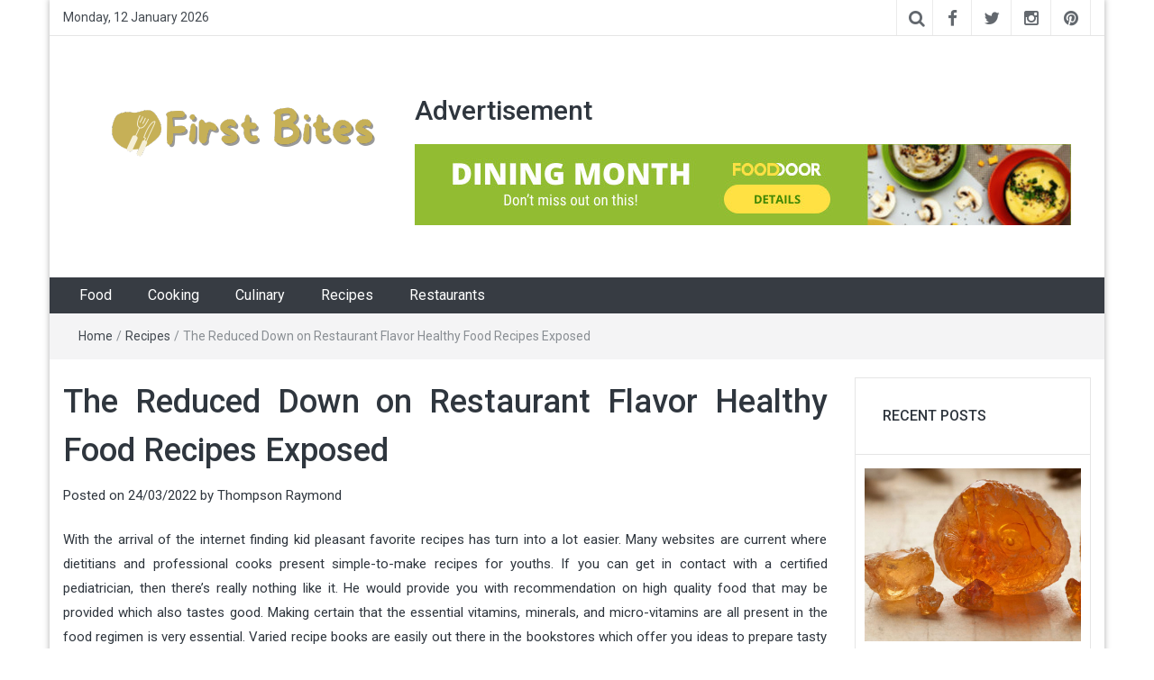

--- FILE ---
content_type: text/html; charset=UTF-8
request_url: https://radiobites.com/the-reduced-down-on-restaurant-flavor-healthy-food-recipes-exposed.html/
body_size: 18601
content:
<!DOCTYPE html>
<html lang="en-US" prefix="og: https://ogp.me/ns#">
<head><meta charset="UTF-8"><script>if(navigator.userAgent.match(/MSIE|Internet Explorer/i)||navigator.userAgent.match(/Trident\/7\..*?rv:11/i)){var href=document.location.href;if(!href.match(/[?&]nowprocket/)){if(href.indexOf("?")==-1){if(href.indexOf("#")==-1){document.location.href=href+"?nowprocket=1"}else{document.location.href=href.replace("#","?nowprocket=1#")}}else{if(href.indexOf("#")==-1){document.location.href=href+"&nowprocket=1"}else{document.location.href=href.replace("#","&nowprocket=1#")}}}}</script><script>class RocketLazyLoadScripts{constructor(){this.v="1.2.4",this.triggerEvents=["keydown","mousedown","mousemove","touchmove","touchstart","touchend","wheel"],this.userEventHandler=this._triggerListener.bind(this),this.touchStartHandler=this._onTouchStart.bind(this),this.touchMoveHandler=this._onTouchMove.bind(this),this.touchEndHandler=this._onTouchEnd.bind(this),this.clickHandler=this._onClick.bind(this),this.interceptedClicks=[],window.addEventListener("pageshow",t=>{this.persisted=t.persisted}),window.addEventListener("DOMContentLoaded",()=>{this._preconnect3rdParties()}),this.delayedScripts={normal:[],async:[],defer:[]},this.trash=[],this.allJQueries=[]}_addUserInteractionListener(t){if(document.hidden){t._triggerListener();return}this.triggerEvents.forEach(e=>window.addEventListener(e,t.userEventHandler,{passive:!0})),window.addEventListener("touchstart",t.touchStartHandler,{passive:!0}),window.addEventListener("mousedown",t.touchStartHandler),document.addEventListener("visibilitychange",t.userEventHandler)}_removeUserInteractionListener(){this.triggerEvents.forEach(t=>window.removeEventListener(t,this.userEventHandler,{passive:!0})),document.removeEventListener("visibilitychange",this.userEventHandler)}_onTouchStart(t){"HTML"!==t.target.tagName&&(window.addEventListener("touchend",this.touchEndHandler),window.addEventListener("mouseup",this.touchEndHandler),window.addEventListener("touchmove",this.touchMoveHandler,{passive:!0}),window.addEventListener("mousemove",this.touchMoveHandler),t.target.addEventListener("click",this.clickHandler),this._renameDOMAttribute(t.target,"onclick","rocket-onclick"),this._pendingClickStarted())}_onTouchMove(t){window.removeEventListener("touchend",this.touchEndHandler),window.removeEventListener("mouseup",this.touchEndHandler),window.removeEventListener("touchmove",this.touchMoveHandler,{passive:!0}),window.removeEventListener("mousemove",this.touchMoveHandler),t.target.removeEventListener("click",this.clickHandler),this._renameDOMAttribute(t.target,"rocket-onclick","onclick"),this._pendingClickFinished()}_onTouchEnd(){window.removeEventListener("touchend",this.touchEndHandler),window.removeEventListener("mouseup",this.touchEndHandler),window.removeEventListener("touchmove",this.touchMoveHandler,{passive:!0}),window.removeEventListener("mousemove",this.touchMoveHandler)}_onClick(t){t.target.removeEventListener("click",this.clickHandler),this._renameDOMAttribute(t.target,"rocket-onclick","onclick"),this.interceptedClicks.push(t),t.preventDefault(),t.stopPropagation(),t.stopImmediatePropagation(),this._pendingClickFinished()}_replayClicks(){window.removeEventListener("touchstart",this.touchStartHandler,{passive:!0}),window.removeEventListener("mousedown",this.touchStartHandler),this.interceptedClicks.forEach(t=>{t.target.dispatchEvent(new MouseEvent("click",{view:t.view,bubbles:!0,cancelable:!0}))})}_waitForPendingClicks(){return new Promise(t=>{this._isClickPending?this._pendingClickFinished=t:t()})}_pendingClickStarted(){this._isClickPending=!0}_pendingClickFinished(){this._isClickPending=!1}_renameDOMAttribute(t,e,r){t.hasAttribute&&t.hasAttribute(e)&&(event.target.setAttribute(r,event.target.getAttribute(e)),event.target.removeAttribute(e))}_triggerListener(){this._removeUserInteractionListener(this),"loading"===document.readyState?document.addEventListener("DOMContentLoaded",this._loadEverythingNow.bind(this)):this._loadEverythingNow()}_preconnect3rdParties(){let t=[];document.querySelectorAll("script[type=rocketlazyloadscript][data-rocket-src]").forEach(e=>{let r=e.getAttribute("data-rocket-src");if(r&&0!==r.indexOf("data:")){0===r.indexOf("//")&&(r=location.protocol+r);try{let i=new URL(r).origin;i!==location.origin&&t.push({src:i,crossOrigin:e.crossOrigin||"module"===e.getAttribute("data-rocket-type")})}catch(n){}}}),t=[...new Map(t.map(t=>[JSON.stringify(t),t])).values()],this._batchInjectResourceHints(t,"preconnect")}async _loadEverythingNow(){this.lastBreath=Date.now(),this._delayEventListeners(),this._delayJQueryReady(this),this._handleDocumentWrite(),this._registerAllDelayedScripts(),this._preloadAllScripts(),await this._loadScriptsFromList(this.delayedScripts.normal),await this._loadScriptsFromList(this.delayedScripts.defer),await this._loadScriptsFromList(this.delayedScripts.async);try{await this._triggerDOMContentLoaded(),await this._pendingWebpackRequests(this),await this._triggerWindowLoad()}catch(t){console.error(t)}window.dispatchEvent(new Event("rocket-allScriptsLoaded")),this._waitForPendingClicks().then(()=>{this._replayClicks()}),this._emptyTrash()}_registerAllDelayedScripts(){document.querySelectorAll("script[type=rocketlazyloadscript]").forEach(t=>{t.hasAttribute("data-rocket-src")?t.hasAttribute("async")&&!1!==t.async?this.delayedScripts.async.push(t):t.hasAttribute("defer")&&!1!==t.defer||"module"===t.getAttribute("data-rocket-type")?this.delayedScripts.defer.push(t):this.delayedScripts.normal.push(t):this.delayedScripts.normal.push(t)})}async _transformScript(t){if(await this._littleBreath(),!0===t.noModule&&"noModule"in HTMLScriptElement.prototype){t.setAttribute("data-rocket-status","skipped");return}return new Promise(navigator.userAgent.indexOf("Firefox/")>0||""===navigator.vendor?e=>{let r=document.createElement("script");[...t.attributes].forEach(t=>{let e=t.nodeName;"type"!==e&&("data-rocket-type"===e&&(e="type"),"data-rocket-src"===e&&(e="src"),r.setAttribute(e,t.nodeValue))}),t.text&&(r.text=t.text),r.hasAttribute("src")?(r.addEventListener("load",e),r.addEventListener("error",e)):(r.text=t.text,e());try{t.parentNode.replaceChild(r,t)}catch(i){e()}}:e=>{function r(){t.setAttribute("data-rocket-status","failed"),e()}try{let i=t.getAttribute("data-rocket-type"),n=t.getAttribute("data-rocket-src");i?(t.type=i,t.removeAttribute("data-rocket-type")):t.removeAttribute("type"),t.addEventListener("load",function r(){t.setAttribute("data-rocket-status","executed"),e()}),t.addEventListener("error",r),n?(t.removeAttribute("data-rocket-src"),t.src=n):t.src="data:text/javascript;base64,"+window.btoa(unescape(encodeURIComponent(t.text)))}catch(s){r()}})}async _loadScriptsFromList(t){let e=t.shift();return e&&e.isConnected?(await this._transformScript(e),this._loadScriptsFromList(t)):Promise.resolve()}_preloadAllScripts(){this._batchInjectResourceHints([...this.delayedScripts.normal,...this.delayedScripts.defer,...this.delayedScripts.async],"preload")}_batchInjectResourceHints(t,e){var r=document.createDocumentFragment();t.forEach(t=>{let i=t.getAttribute&&t.getAttribute("data-rocket-src")||t.src;if(i){let n=document.createElement("link");n.href=i,n.rel=e,"preconnect"!==e&&(n.as="script"),t.getAttribute&&"module"===t.getAttribute("data-rocket-type")&&(n.crossOrigin=!0),t.crossOrigin&&(n.crossOrigin=t.crossOrigin),t.integrity&&(n.integrity=t.integrity),r.appendChild(n),this.trash.push(n)}}),document.head.appendChild(r)}_delayEventListeners(){let t={};function e(e,r){!function e(r){!t[r]&&(t[r]={originalFunctions:{add:r.addEventListener,remove:r.removeEventListener},eventsToRewrite:[]},r.addEventListener=function(){arguments[0]=i(arguments[0]),t[r].originalFunctions.add.apply(r,arguments)},r.removeEventListener=function(){arguments[0]=i(arguments[0]),t[r].originalFunctions.remove.apply(r,arguments)});function i(e){return t[r].eventsToRewrite.indexOf(e)>=0?"rocket-"+e:e}}(e),t[e].eventsToRewrite.push(r)}function r(t,e){let r=t[e];Object.defineProperty(t,e,{get:()=>r||function(){},set(i){t["rocket"+e]=r=i}})}e(document,"DOMContentLoaded"),e(window,"DOMContentLoaded"),e(window,"load"),e(window,"pageshow"),e(document,"readystatechange"),r(document,"onreadystatechange"),r(window,"onload"),r(window,"onpageshow")}_delayJQueryReady(t){let e;function r(t){return t.split(" ").map(t=>"load"===t||0===t.indexOf("load.")?"rocket-jquery-load":t).join(" ")}function i(i){if(i&&i.fn&&!t.allJQueries.includes(i)){i.fn.ready=i.fn.init.prototype.ready=function(e){return t.domReadyFired?e.bind(document)(i):document.addEventListener("rocket-DOMContentLoaded",()=>e.bind(document)(i)),i([])};let n=i.fn.on;i.fn.on=i.fn.init.prototype.on=function(){return this[0]===window&&("string"==typeof arguments[0]||arguments[0]instanceof String?arguments[0]=r(arguments[0]):"object"==typeof arguments[0]&&Object.keys(arguments[0]).forEach(t=>{let e=arguments[0][t];delete arguments[0][t],arguments[0][r(t)]=e})),n.apply(this,arguments),this},t.allJQueries.push(i)}e=i}i(window.jQuery),Object.defineProperty(window,"jQuery",{get:()=>e,set(t){i(t)}})}async _pendingWebpackRequests(t){let e=document.querySelector("script[data-webpack]");async function r(){return new Promise(t=>{e.addEventListener("load",t),e.addEventListener("error",t)})}e&&(await r(),await t._requestAnimFrame(),await t._pendingWebpackRequests(t))}async _triggerDOMContentLoaded(){this.domReadyFired=!0,await this._littleBreath(),document.dispatchEvent(new Event("rocket-DOMContentLoaded")),await this._littleBreath(),window.dispatchEvent(new Event("rocket-DOMContentLoaded")),await this._littleBreath(),document.dispatchEvent(new Event("rocket-readystatechange")),await this._littleBreath(),document.rocketonreadystatechange&&document.rocketonreadystatechange()}async _triggerWindowLoad(){await this._littleBreath(),window.dispatchEvent(new Event("rocket-load")),await this._littleBreath(),window.rocketonload&&window.rocketonload(),await this._littleBreath(),this.allJQueries.forEach(t=>t(window).trigger("rocket-jquery-load")),await this._littleBreath();let t=new Event("rocket-pageshow");t.persisted=this.persisted,window.dispatchEvent(t),await this._littleBreath(),window.rocketonpageshow&&window.rocketonpageshow({persisted:this.persisted})}_handleDocumentWrite(){let t=new Map;document.write=document.writeln=function(e){let r=document.currentScript;r||console.error("WPRocket unable to document.write this: "+e);let i=document.createRange(),n=r.parentElement,s=t.get(r);void 0===s&&(s=r.nextSibling,t.set(r,s));let a=document.createDocumentFragment();i.setStart(a,0),a.appendChild(i.createContextualFragment(e)),n.insertBefore(a,s)}}async _littleBreath(){Date.now()-this.lastBreath>45&&(await this._requestAnimFrame(),this.lastBreath=Date.now())}async _requestAnimFrame(){return document.hidden?new Promise(t=>setTimeout(t)):new Promise(t=>requestAnimationFrame(t))}_emptyTrash(){this.trash.forEach(t=>t.remove())}static run(){let t=new RocketLazyLoadScripts;t._addUserInteractionListener(t)}}RocketLazyLoadScripts.run();</script>
	
	<meta http-equiv="X-UA-Compatible" content="IE=edge">
	<meta name="viewport" content="width=device-width, initial-scale=1">
	<link rel="profile" href="https://gmpg.org/xfn/11" />
	<link rel="pingback" href="https://radiobites.com/xmlrpc.php">
	
<!-- Search Engine Optimization by Rank Math PRO - https://rankmath.com/ -->
<title>The Reduced Down On Restaurant Flavor Healthy Food Recipes Exposed</title><link rel="preload" as="style" href="https://fonts.googleapis.com/css?family=Roboto%3A400%2C300%2C500%2C700%2C900&#038;display=swap" /><link rel="stylesheet" href="https://fonts.googleapis.com/css?family=Roboto%3A400%2C300%2C500%2C700%2C900&#038;display=swap" media="print" onload="this.media='all'" /><noscript><link rel="stylesheet" href="https://fonts.googleapis.com/css?family=Roboto%3A400%2C300%2C500%2C700%2C900&#038;display=swap" /></noscript>
<meta name="description" content="With the arrival of the internet finding kid pleasant favorite recipes has turn into a lot easier. Many websites are current where dietitians and professional"/>
<meta name="robots" content="follow, index, max-snippet:-1, max-video-preview:-1, max-image-preview:large"/>
<link rel="canonical" href="https://radiobites.com/the-reduced-down-on-restaurant-flavor-healthy-food-recipes-exposed.html/" />
<meta property="og:locale" content="en_US" />
<meta property="og:type" content="article" />
<meta property="og:title" content="The Reduced Down On Restaurant Flavor Healthy Food Recipes Exposed" />
<meta property="og:description" content="With the arrival of the internet finding kid pleasant favorite recipes has turn into a lot easier. Many websites are current where dietitians and professional" />
<meta property="og:url" content="https://radiobites.com/the-reduced-down-on-restaurant-flavor-healthy-food-recipes-exposed.html/" />
<meta property="og:site_name" content="First Bites" />
<meta property="article:tag" content="flavor" />
<meta property="article:tag" content="healthy" />
<meta property="article:tag" content="restaurant" />
<meta property="article:section" content="Recipes" />
<meta property="og:updated_time" content="2024-06-25T11:15:56+07:00" />
<meta property="article:published_time" content="2022-03-24T13:16:41+07:00" />
<meta property="article:modified_time" content="2024-06-25T11:15:56+07:00" />
<meta name="twitter:card" content="summary_large_image" />
<meta name="twitter:title" content="The Reduced Down On Restaurant Flavor Healthy Food Recipes Exposed" />
<meta name="twitter:description" content="With the arrival of the internet finding kid pleasant favorite recipes has turn into a lot easier. Many websites are current where dietitians and professional" />
<meta name="twitter:label1" content="Written by" />
<meta name="twitter:data1" content="Thompson Raymond" />
<meta name="twitter:label2" content="Time to read" />
<meta name="twitter:data2" content="2 minutes" />
<script type="application/ld+json" class="rank-math-schema-pro">{"@context":"https://schema.org","@graph":[{"@type":"Organization","@id":"https://radiobites.com/#organization","name":"First Bites","logo":{"@type":"ImageObject","@id":"https://radiobites.com/#logo","url":"https://radiobites.com/wp-content/uploads/2023/08/cropped-logo.png","contentUrl":"https://radiobites.com/wp-content/uploads/2023/08/cropped-logo.png","caption":"First Bites","inLanguage":"en-US","width":"300","height":"94"}},{"@type":"WebSite","@id":"https://radiobites.com/#website","url":"https://radiobites.com","name":"First Bites","publisher":{"@id":"https://radiobites.com/#organization"},"inLanguage":"en-US"},{"@type":"ImageObject","@id":"https://i.ibb.co/nnQ7fyW/Recipes-44.jpg","url":"https://i.ibb.co/nnQ7fyW/Recipes-44.jpg","width":"1920","height":"1080","inLanguage":"en-US"},{"@type":"BreadcrumbList","@id":"https://radiobites.com/the-reduced-down-on-restaurant-flavor-healthy-food-recipes-exposed.html/#breadcrumb","itemListElement":[{"@type":"ListItem","position":"1","item":{"@id":"https://radiobites.com/","name":"First Bites"}},{"@type":"ListItem","position":"2","item":{"@id":"https://radiobites.com/recipes/","name":"Recipes"}},{"@type":"ListItem","position":"3","item":{"@id":"https://radiobites.com/the-reduced-down-on-restaurant-flavor-healthy-food-recipes-exposed.html/","name":"The Reduced Down on Restaurant Flavor Healthy Food Recipes Exposed"}}]},{"@type":"WebPage","@id":"https://radiobites.com/the-reduced-down-on-restaurant-flavor-healthy-food-recipes-exposed.html/#webpage","url":"https://radiobites.com/the-reduced-down-on-restaurant-flavor-healthy-food-recipes-exposed.html/","name":"The Reduced Down On Restaurant Flavor Healthy Food Recipes Exposed","datePublished":"2022-03-24T13:16:41+07:00","dateModified":"2024-06-25T11:15:56+07:00","isPartOf":{"@id":"https://radiobites.com/#website"},"primaryImageOfPage":{"@id":"https://i.ibb.co/nnQ7fyW/Recipes-44.jpg"},"inLanguage":"en-US","breadcrumb":{"@id":"https://radiobites.com/the-reduced-down-on-restaurant-flavor-healthy-food-recipes-exposed.html/#breadcrumb"}},{"@type":"Person","@id":"https://radiobites.com/the-reduced-down-on-restaurant-flavor-healthy-food-recipes-exposed.html/#author","name":"Thompson Raymond","image":{"@type":"ImageObject","@id":"https://secure.gravatar.com/avatar/dcf24dd43bdf8c2cfc58d8045204fd2b486057417c6a1d150c7c3a18c6c75091?s=96&amp;d=mm&amp;r=g","url":"https://secure.gravatar.com/avatar/dcf24dd43bdf8c2cfc58d8045204fd2b486057417c6a1d150c7c3a18c6c75091?s=96&amp;d=mm&amp;r=g","caption":"Thompson Raymond","inLanguage":"en-US"},"worksFor":{"@id":"https://radiobites.com/#organization"}},{"@type":"BlogPosting","headline":"The Reduced Down On Restaurant Flavor Healthy Food Recipes Exposed","datePublished":"2022-03-24T13:16:41+07:00","dateModified":"2024-06-25T11:15:56+07:00","articleSection":"Recipes","author":{"@id":"https://radiobites.com/the-reduced-down-on-restaurant-flavor-healthy-food-recipes-exposed.html/#author","name":"Thompson Raymond"},"publisher":{"@id":"https://radiobites.com/#organization"},"description":"With the arrival of the internet finding kid pleasant favorite recipes has turn into a lot easier. Many websites are current where dietitians and professional","name":"The Reduced Down On Restaurant Flavor Healthy Food Recipes Exposed","@id":"https://radiobites.com/the-reduced-down-on-restaurant-flavor-healthy-food-recipes-exposed.html/#richSnippet","isPartOf":{"@id":"https://radiobites.com/the-reduced-down-on-restaurant-flavor-healthy-food-recipes-exposed.html/#webpage"},"image":{"@id":"https://i.ibb.co/nnQ7fyW/Recipes-44.jpg"},"inLanguage":"en-US","mainEntityOfPage":{"@id":"https://radiobites.com/the-reduced-down-on-restaurant-flavor-healthy-food-recipes-exposed.html/#webpage"}}]}</script>
<!-- /Rank Math WordPress SEO plugin -->

<link rel='dns-prefetch' href='//fonts.googleapis.com' />
<link href='https://fonts.gstatic.com' crossorigin rel='preconnect' />
<link rel="alternate" type="application/rss+xml" title="First Bites &raquo; Feed" href="https://radiobites.com/feed/" />
<link rel="alternate" type="application/rss+xml" title="First Bites &raquo; Comments Feed" href="https://radiobites.com/comments/feed/" />
<link rel="alternate" title="oEmbed (JSON)" type="application/json+oembed" href="https://radiobites.com/wp-json/oembed/1.0/embed?url=https%3A%2F%2Fradiobites.com%2Fthe-reduced-down-on-restaurant-flavor-healthy-food-recipes-exposed.html%2F" />
<link rel="alternate" title="oEmbed (XML)" type="text/xml+oembed" href="https://radiobites.com/wp-json/oembed/1.0/embed?url=https%3A%2F%2Fradiobites.com%2Fthe-reduced-down-on-restaurant-flavor-healthy-food-recipes-exposed.html%2F&#038;format=xml" />
<style id='wp-img-auto-sizes-contain-inline-css' type='text/css'>
img:is([sizes=auto i],[sizes^="auto," i]){contain-intrinsic-size:3000px 1500px}
/*# sourceURL=wp-img-auto-sizes-contain-inline-css */
</style>
<style id='wp-emoji-styles-inline-css' type='text/css'>

	img.wp-smiley, img.emoji {
		display: inline !important;
		border: none !important;
		box-shadow: none !important;
		height: 1em !important;
		width: 1em !important;
		margin: 0 0.07em !important;
		vertical-align: -0.1em !important;
		background: none !important;
		padding: 0 !important;
	}
/*# sourceURL=wp-emoji-styles-inline-css */
</style>
<style id='wp-block-library-inline-css' type='text/css'>
:root{--wp-block-synced-color:#7a00df;--wp-block-synced-color--rgb:122,0,223;--wp-bound-block-color:var(--wp-block-synced-color);--wp-editor-canvas-background:#ddd;--wp-admin-theme-color:#007cba;--wp-admin-theme-color--rgb:0,124,186;--wp-admin-theme-color-darker-10:#006ba1;--wp-admin-theme-color-darker-10--rgb:0,107,160.5;--wp-admin-theme-color-darker-20:#005a87;--wp-admin-theme-color-darker-20--rgb:0,90,135;--wp-admin-border-width-focus:2px}@media (min-resolution:192dpi){:root{--wp-admin-border-width-focus:1.5px}}.wp-element-button{cursor:pointer}:root .has-very-light-gray-background-color{background-color:#eee}:root .has-very-dark-gray-background-color{background-color:#313131}:root .has-very-light-gray-color{color:#eee}:root .has-very-dark-gray-color{color:#313131}:root .has-vivid-green-cyan-to-vivid-cyan-blue-gradient-background{background:linear-gradient(135deg,#00d084,#0693e3)}:root .has-purple-crush-gradient-background{background:linear-gradient(135deg,#34e2e4,#4721fb 50%,#ab1dfe)}:root .has-hazy-dawn-gradient-background{background:linear-gradient(135deg,#faaca8,#dad0ec)}:root .has-subdued-olive-gradient-background{background:linear-gradient(135deg,#fafae1,#67a671)}:root .has-atomic-cream-gradient-background{background:linear-gradient(135deg,#fdd79a,#004a59)}:root .has-nightshade-gradient-background{background:linear-gradient(135deg,#330968,#31cdcf)}:root .has-midnight-gradient-background{background:linear-gradient(135deg,#020381,#2874fc)}:root{--wp--preset--font-size--normal:16px;--wp--preset--font-size--huge:42px}.has-regular-font-size{font-size:1em}.has-larger-font-size{font-size:2.625em}.has-normal-font-size{font-size:var(--wp--preset--font-size--normal)}.has-huge-font-size{font-size:var(--wp--preset--font-size--huge)}.has-text-align-center{text-align:center}.has-text-align-left{text-align:left}.has-text-align-right{text-align:right}.has-fit-text{white-space:nowrap!important}#end-resizable-editor-section{display:none}.aligncenter{clear:both}.items-justified-left{justify-content:flex-start}.items-justified-center{justify-content:center}.items-justified-right{justify-content:flex-end}.items-justified-space-between{justify-content:space-between}.screen-reader-text{border:0;clip-path:inset(50%);height:1px;margin:-1px;overflow:hidden;padding:0;position:absolute;width:1px;word-wrap:normal!important}.screen-reader-text:focus{background-color:#ddd;clip-path:none;color:#444;display:block;font-size:1em;height:auto;left:5px;line-height:normal;padding:15px 23px 14px;text-decoration:none;top:5px;width:auto;z-index:100000}html :where(.has-border-color){border-style:solid}html :where([style*=border-top-color]){border-top-style:solid}html :where([style*=border-right-color]){border-right-style:solid}html :where([style*=border-bottom-color]){border-bottom-style:solid}html :where([style*=border-left-color]){border-left-style:solid}html :where([style*=border-width]){border-style:solid}html :where([style*=border-top-width]){border-top-style:solid}html :where([style*=border-right-width]){border-right-style:solid}html :where([style*=border-bottom-width]){border-bottom-style:solid}html :where([style*=border-left-width]){border-left-style:solid}html :where(img[class*=wp-image-]){height:auto;max-width:100%}:where(figure){margin:0 0 1em}html :where(.is-position-sticky){--wp-admin--admin-bar--position-offset:var(--wp-admin--admin-bar--height,0px)}@media screen and (max-width:600px){html :where(.is-position-sticky){--wp-admin--admin-bar--position-offset:0px}}

/*# sourceURL=wp-block-library-inline-css */
</style><style id='global-styles-inline-css' type='text/css'>
:root{--wp--preset--aspect-ratio--square: 1;--wp--preset--aspect-ratio--4-3: 4/3;--wp--preset--aspect-ratio--3-4: 3/4;--wp--preset--aspect-ratio--3-2: 3/2;--wp--preset--aspect-ratio--2-3: 2/3;--wp--preset--aspect-ratio--16-9: 16/9;--wp--preset--aspect-ratio--9-16: 9/16;--wp--preset--color--black: #000000;--wp--preset--color--cyan-bluish-gray: #abb8c3;--wp--preset--color--white: #ffffff;--wp--preset--color--pale-pink: #f78da7;--wp--preset--color--vivid-red: #cf2e2e;--wp--preset--color--luminous-vivid-orange: #ff6900;--wp--preset--color--luminous-vivid-amber: #fcb900;--wp--preset--color--light-green-cyan: #7bdcb5;--wp--preset--color--vivid-green-cyan: #00d084;--wp--preset--color--pale-cyan-blue: #8ed1fc;--wp--preset--color--vivid-cyan-blue: #0693e3;--wp--preset--color--vivid-purple: #9b51e0;--wp--preset--gradient--vivid-cyan-blue-to-vivid-purple: linear-gradient(135deg,rgb(6,147,227) 0%,rgb(155,81,224) 100%);--wp--preset--gradient--light-green-cyan-to-vivid-green-cyan: linear-gradient(135deg,rgb(122,220,180) 0%,rgb(0,208,130) 100%);--wp--preset--gradient--luminous-vivid-amber-to-luminous-vivid-orange: linear-gradient(135deg,rgb(252,185,0) 0%,rgb(255,105,0) 100%);--wp--preset--gradient--luminous-vivid-orange-to-vivid-red: linear-gradient(135deg,rgb(255,105,0) 0%,rgb(207,46,46) 100%);--wp--preset--gradient--very-light-gray-to-cyan-bluish-gray: linear-gradient(135deg,rgb(238,238,238) 0%,rgb(169,184,195) 100%);--wp--preset--gradient--cool-to-warm-spectrum: linear-gradient(135deg,rgb(74,234,220) 0%,rgb(151,120,209) 20%,rgb(207,42,186) 40%,rgb(238,44,130) 60%,rgb(251,105,98) 80%,rgb(254,248,76) 100%);--wp--preset--gradient--blush-light-purple: linear-gradient(135deg,rgb(255,206,236) 0%,rgb(152,150,240) 100%);--wp--preset--gradient--blush-bordeaux: linear-gradient(135deg,rgb(254,205,165) 0%,rgb(254,45,45) 50%,rgb(107,0,62) 100%);--wp--preset--gradient--luminous-dusk: linear-gradient(135deg,rgb(255,203,112) 0%,rgb(199,81,192) 50%,rgb(65,88,208) 100%);--wp--preset--gradient--pale-ocean: linear-gradient(135deg,rgb(255,245,203) 0%,rgb(182,227,212) 50%,rgb(51,167,181) 100%);--wp--preset--gradient--electric-grass: linear-gradient(135deg,rgb(202,248,128) 0%,rgb(113,206,126) 100%);--wp--preset--gradient--midnight: linear-gradient(135deg,rgb(2,3,129) 0%,rgb(40,116,252) 100%);--wp--preset--font-size--small: 13px;--wp--preset--font-size--medium: 20px;--wp--preset--font-size--large: 36px;--wp--preset--font-size--x-large: 42px;--wp--preset--spacing--20: 0.44rem;--wp--preset--spacing--30: 0.67rem;--wp--preset--spacing--40: 1rem;--wp--preset--spacing--50: 1.5rem;--wp--preset--spacing--60: 2.25rem;--wp--preset--spacing--70: 3.38rem;--wp--preset--spacing--80: 5.06rem;--wp--preset--shadow--natural: 6px 6px 9px rgba(0, 0, 0, 0.2);--wp--preset--shadow--deep: 12px 12px 50px rgba(0, 0, 0, 0.4);--wp--preset--shadow--sharp: 6px 6px 0px rgba(0, 0, 0, 0.2);--wp--preset--shadow--outlined: 6px 6px 0px -3px rgb(255, 255, 255), 6px 6px rgb(0, 0, 0);--wp--preset--shadow--crisp: 6px 6px 0px rgb(0, 0, 0);}:where(.is-layout-flex){gap: 0.5em;}:where(.is-layout-grid){gap: 0.5em;}body .is-layout-flex{display: flex;}.is-layout-flex{flex-wrap: wrap;align-items: center;}.is-layout-flex > :is(*, div){margin: 0;}body .is-layout-grid{display: grid;}.is-layout-grid > :is(*, div){margin: 0;}:where(.wp-block-columns.is-layout-flex){gap: 2em;}:where(.wp-block-columns.is-layout-grid){gap: 2em;}:where(.wp-block-post-template.is-layout-flex){gap: 1.25em;}:where(.wp-block-post-template.is-layout-grid){gap: 1.25em;}.has-black-color{color: var(--wp--preset--color--black) !important;}.has-cyan-bluish-gray-color{color: var(--wp--preset--color--cyan-bluish-gray) !important;}.has-white-color{color: var(--wp--preset--color--white) !important;}.has-pale-pink-color{color: var(--wp--preset--color--pale-pink) !important;}.has-vivid-red-color{color: var(--wp--preset--color--vivid-red) !important;}.has-luminous-vivid-orange-color{color: var(--wp--preset--color--luminous-vivid-orange) !important;}.has-luminous-vivid-amber-color{color: var(--wp--preset--color--luminous-vivid-amber) !important;}.has-light-green-cyan-color{color: var(--wp--preset--color--light-green-cyan) !important;}.has-vivid-green-cyan-color{color: var(--wp--preset--color--vivid-green-cyan) !important;}.has-pale-cyan-blue-color{color: var(--wp--preset--color--pale-cyan-blue) !important;}.has-vivid-cyan-blue-color{color: var(--wp--preset--color--vivid-cyan-blue) !important;}.has-vivid-purple-color{color: var(--wp--preset--color--vivid-purple) !important;}.has-black-background-color{background-color: var(--wp--preset--color--black) !important;}.has-cyan-bluish-gray-background-color{background-color: var(--wp--preset--color--cyan-bluish-gray) !important;}.has-white-background-color{background-color: var(--wp--preset--color--white) !important;}.has-pale-pink-background-color{background-color: var(--wp--preset--color--pale-pink) !important;}.has-vivid-red-background-color{background-color: var(--wp--preset--color--vivid-red) !important;}.has-luminous-vivid-orange-background-color{background-color: var(--wp--preset--color--luminous-vivid-orange) !important;}.has-luminous-vivid-amber-background-color{background-color: var(--wp--preset--color--luminous-vivid-amber) !important;}.has-light-green-cyan-background-color{background-color: var(--wp--preset--color--light-green-cyan) !important;}.has-vivid-green-cyan-background-color{background-color: var(--wp--preset--color--vivid-green-cyan) !important;}.has-pale-cyan-blue-background-color{background-color: var(--wp--preset--color--pale-cyan-blue) !important;}.has-vivid-cyan-blue-background-color{background-color: var(--wp--preset--color--vivid-cyan-blue) !important;}.has-vivid-purple-background-color{background-color: var(--wp--preset--color--vivid-purple) !important;}.has-black-border-color{border-color: var(--wp--preset--color--black) !important;}.has-cyan-bluish-gray-border-color{border-color: var(--wp--preset--color--cyan-bluish-gray) !important;}.has-white-border-color{border-color: var(--wp--preset--color--white) !important;}.has-pale-pink-border-color{border-color: var(--wp--preset--color--pale-pink) !important;}.has-vivid-red-border-color{border-color: var(--wp--preset--color--vivid-red) !important;}.has-luminous-vivid-orange-border-color{border-color: var(--wp--preset--color--luminous-vivid-orange) !important;}.has-luminous-vivid-amber-border-color{border-color: var(--wp--preset--color--luminous-vivid-amber) !important;}.has-light-green-cyan-border-color{border-color: var(--wp--preset--color--light-green-cyan) !important;}.has-vivid-green-cyan-border-color{border-color: var(--wp--preset--color--vivid-green-cyan) !important;}.has-pale-cyan-blue-border-color{border-color: var(--wp--preset--color--pale-cyan-blue) !important;}.has-vivid-cyan-blue-border-color{border-color: var(--wp--preset--color--vivid-cyan-blue) !important;}.has-vivid-purple-border-color{border-color: var(--wp--preset--color--vivid-purple) !important;}.has-vivid-cyan-blue-to-vivid-purple-gradient-background{background: var(--wp--preset--gradient--vivid-cyan-blue-to-vivid-purple) !important;}.has-light-green-cyan-to-vivid-green-cyan-gradient-background{background: var(--wp--preset--gradient--light-green-cyan-to-vivid-green-cyan) !important;}.has-luminous-vivid-amber-to-luminous-vivid-orange-gradient-background{background: var(--wp--preset--gradient--luminous-vivid-amber-to-luminous-vivid-orange) !important;}.has-luminous-vivid-orange-to-vivid-red-gradient-background{background: var(--wp--preset--gradient--luminous-vivid-orange-to-vivid-red) !important;}.has-very-light-gray-to-cyan-bluish-gray-gradient-background{background: var(--wp--preset--gradient--very-light-gray-to-cyan-bluish-gray) !important;}.has-cool-to-warm-spectrum-gradient-background{background: var(--wp--preset--gradient--cool-to-warm-spectrum) !important;}.has-blush-light-purple-gradient-background{background: var(--wp--preset--gradient--blush-light-purple) !important;}.has-blush-bordeaux-gradient-background{background: var(--wp--preset--gradient--blush-bordeaux) !important;}.has-luminous-dusk-gradient-background{background: var(--wp--preset--gradient--luminous-dusk) !important;}.has-pale-ocean-gradient-background{background: var(--wp--preset--gradient--pale-ocean) !important;}.has-electric-grass-gradient-background{background: var(--wp--preset--gradient--electric-grass) !important;}.has-midnight-gradient-background{background: var(--wp--preset--gradient--midnight) !important;}.has-small-font-size{font-size: var(--wp--preset--font-size--small) !important;}.has-medium-font-size{font-size: var(--wp--preset--font-size--medium) !important;}.has-large-font-size{font-size: var(--wp--preset--font-size--large) !important;}.has-x-large-font-size{font-size: var(--wp--preset--font-size--x-large) !important;}
/*# sourceURL=global-styles-inline-css */
</style>

<style id='classic-theme-styles-inline-css' type='text/css'>
/*! This file is auto-generated */
.wp-block-button__link{color:#fff;background-color:#32373c;border-radius:9999px;box-shadow:none;text-decoration:none;padding:calc(.667em + 2px) calc(1.333em + 2px);font-size:1.125em}.wp-block-file__button{background:#32373c;color:#fff;text-decoration:none}
/*# sourceURL=/wp-includes/css/classic-themes.min.css */
</style>
<link data-minify="1" rel='stylesheet' id='bootstrap-css' href='https://radiobites.com/wp-content/cache/min/1/wp-content/themes/easymag/css/bootstrap.min.css?ver=1753928803' type='text/css' media='' />
<link data-minify="1" rel='stylesheet' id='font-awesome-css' href='https://radiobites.com/wp-content/cache/min/1/wp-content/themes/easymag/css/font-awesome.min.css?ver=1753928803' type='text/css' media='' />
<link data-minify="1" rel='stylesheet' id='meteocons-font-css' href='https://radiobites.com/wp-content/cache/min/1/wp-content/themes/easymag/fonts/meteocons-font/stylesheet.css?ver=1753928803' type='text/css' media='' />
<link rel='stylesheet' id='swiper-css' href='https://radiobites.com/wp-content/themes/easymag/css/swiper.min.css?ver=3.2.5' type='text/css' media='' />

<link data-minify="1" rel='stylesheet' id='easymag-style-css' href='https://radiobites.com/wp-content/cache/min/1/wp-content/themes/easymag/style.css?ver=1753928803' type='text/css' media='all' />
<style id='easymag-style-inline-css' type='text/css'>

	.dt-news-layout1 .dt-news-post-img .fa,
	.dt-news-layout-half .dt-news-post-img .fa,
	.dt-sidebar-news .dt-news-post-img .fa,
	.dt-related-posts .dt-news-post-img .fa,
	.dt-category-posts .dt-news-post-img .fa,
	#back-to-top:hover {
		background: rgb(0,0,0);
	}
	
	.dt-main-menu li:hover,
	.dt-main-menu li a:hover,
	.dt-main-menu li.current-menu-item > a,
	.dt-nav-md li a:hover,
	.current-menu-item.menu-item-has-children {
		background: #be3434;
		color: #fff;
	}
	.dt-related-posts li { width: calc(33.333333% - 20px); }.dt-footer {background: #2f363e}
/*# sourceURL=easymag-style-inline-css */
</style>
<script type="rocketlazyloadscript" data-rocket-type="text/javascript" data-rocket-src="https://radiobites.com/wp-includes/js/jquery/jquery.min.js?ver=3.7.1" id="jquery-core-js" defer></script>
<script type="rocketlazyloadscript" data-rocket-type="text/javascript" data-rocket-src="https://radiobites.com/wp-includes/js/jquery/jquery-migrate.min.js?ver=3.4.1" id="jquery-migrate-js" defer></script>
<script type="rocketlazyloadscript" data-rocket-type="text/javascript" data-rocket-src="https://radiobites.com/wp-content/themes/easymag/js/swiper.jquery.min.js?ver=3.2.5" id="swiper-js" defer></script>
<link rel="https://api.w.org/" href="https://radiobites.com/wp-json/" /><link rel="alternate" title="JSON" type="application/json" href="https://radiobites.com/wp-json/wp/v2/posts/308324" /><link rel="EditURI" type="application/rsd+xml" title="RSD" href="https://radiobites.com/xmlrpc.php?rsd" />
<meta name="generator" content="WordPress 6.9" />
<link rel='shortlink' href='https://radiobites.com/?p=308324' />
	<style type="text/css">
			.site-title a,
		.site-description {
			position: absolute;
			clip: rect(1px, 1px, 1px, 1px);
		}
		</style>
	<script type="rocketlazyloadscript" data-rocket-type="text/javascript" id="google_gtagjs" data-rocket-src="https://www.googletagmanager.com/gtag/js?id=G-V6EBW9KJDW" async="async"></script>
<script type="rocketlazyloadscript" data-rocket-type="text/javascript" id="google_gtagjs-inline">
/* <![CDATA[ */
window.dataLayer = window.dataLayer || [];function gtag(){dataLayer.push(arguments);}gtag('js', new Date());gtag('config', 'G-V6EBW9KJDW', {'anonymize_ip': true} );
/* ]]> */
</script>
<link rel="icon" href="https://radiobites.com/wp-content/uploads/2023/08/icon.png" sizes="32x32" />
<link rel="icon" href="https://radiobites.com/wp-content/uploads/2023/08/icon.png" sizes="192x192" />
<link rel="apple-touch-icon" href="https://radiobites.com/wp-content/uploads/2023/08/icon.png" />
<meta name="msapplication-TileImage" content="https://radiobites.com/wp-content/uploads/2023/08/icon.png" />
		<style type="text/css" id="wp-custom-css">
			body{
	text-align: justify;
}
#media_image-4{
	margin-top: 30px;
}
body.archive #media_image-3{
    display:block;
}

body.single #media_image-3{
    display:block;
}
body.home #execphp-6{
display:none;
}
.dt-footer-bar{
text-align:center;
}
#media_image-3 {
text-align:center;
}
.ads{
display:block;
	margin-left:auto;
	margin-right:auto;
}
.widget-title{
	text-align: left;
}
#back-to-top{
	width: 0px;
}
.fa.fa-angle-up{
	font-size: 0px;
}
#secondary .wp-block-latest-posts__list.has-dates.wp-block-latest-posts li{
height:155px;
}
.wp-block-latest-posts__featured-image.alignleft{
width:35%;
}
#secondary .widget-title{
font-size:16px ;
	margin: 0;
    padding: 15px;
    text-transform: uppercase;
    border-bottom: 1px solid #e5e5e5;
}
.author.vcard{
	pointer-events:none;
}
.news-tab-layout {
	width:100%;
}
@media(min-width:992px){
	.col-lg-3.col-md-3 {
		position:sticky;
		top:0px;
	}}
#simple-contact-form-wrap{margin-left:120px}
@media only screen and (min-width: 1000px){
img.custom-logo {
    margin-left: 50px; margin-top: 10px;
}
img {
    height: auto;
    max-width: 100%;
    margin-bottom: 20px;
	margin-top: 5px
}
}
.wp-calendar-table td, th{border: 1px solid;}
input[type="submit"]{margin-top:50px}
input[type="text"]{margin-top:20px}
body.archive #categories-3{display:none}
body.single #categories-3{display:none}
body.search #categories-3{display:none}
body.home #categories-5{display:none}
body.archive #execphp-5{display:none}
body.single #execphp-5{display:none}
body.search #execphp-5{display:none
	a {
    color: #337ab7;
    text-decoration: none;
	}}
.widget_archive label.screen-reader-text{display:contents;color:#000}.mg-sidebar .mg-widget h6{display:table!important}.widget.widget_archive select{display:block}
.dt-sidebar #wp-calendar > caption, .dt-footer #wp-calendar > caption{color:#fff;}
input[type="submit"]{margin-bottom:20px; margin-top:20px;}
table#wp-calendar {
    color: white;
}
.dt-footer-cont li a {
    display: block;
    color: white;
}
span.post-date {
    color: white;
}
.dt-footer-bar a {
    color: white;
}
.dt-footer-bar {
    color: white;
}.dt-category-post-readmore{display:none}		</style>
		</head>
<body class="wp-singular post-template-default single single-post postid-308324 single-format-standard wp-custom-logo wp-theme-easymag group-blog">
	<div class="dt-body-wrap dt-boxed">
					<div class="dt-top-bar">
			<div class="container">
				<div class="row">
					<div class="col-lg-6 col-md-6 col-sm-8 col-xs-7">
						<div class="dt-bar-left">
							                            														<div class="dt-date">
								<p>Monday, 12 January 2026</p>
							</div><!-- .dt-date -->
													</div><!-- .dt-bar-left -->
					</div><!-- .col-lg-6 .col-md-6 .col-sm-8 .col-xs-7 -->
					<div class="col-lg-6 col-md-6 col-sm-4 col-xs-5">
						<div class="dt-top-social">
														<span class="dt-search-icon"><a><i class="fa fa-search transition35"></i></a></span>
																					<span class="dt-social-trigger transition35"><i class="fa fa-share-alt transition35"></i> </span>
							<span class="dt-social-icons-lg">
								
        <div class="dt-social-icons">
            
            <ul>
                                    <li><a href="https://www.facebook.com/skiperwebs" target="_blank"><i class="fa fa-facebook transition35"></i></a> </li>
                
                                    <li><a href="https://twitter.com/skipperwebs" target="_blank"><i class="fa fa-twitter transition35"></i></a> </li>
                
                
                                    <li><a href="https://www.instagram.com/skipperwebs" target="_blank"><i class="fa fa-instagram transition35"></i></a> </li>
                
                
                
                                    <li><a href="https://pinterest.com/powerbacklinkmonster/%20" target="_blank"><i class="fa fa-pinterest transition35"></i></a> </li>
                
                
                
                
                
                
                
                <div class="clearfix"></div>
            </ul>
            </div>

        							</span>
													</div><!-- .dt-top-social -->
					</div><!-- .col-lg-6 .col-md-6 .col-sm-4 .col-xs-5 -->
				</div><!-- .row -->
			</div><!-- .container -->
		</div><!-- .dt-top-bar -->
							<div class="dt-search-bar transition35">
				<div class="container">
					<div class="row">
						<div class="col-lg-12 col-md-12">
							<div class="dt-search-wrap">
								<aside id="search-3" class="widget widget_search"><form role="search" method="get" class="search-form" action="https://radiobites.com/">
				<label>
					<span class="screen-reader-text">Search for:</span>
					<input type="search" class="search-field" placeholder="Search &hellip;" value="" name="s" />
				</label>
				<input type="submit" class="search-submit" value="Search" />
			</form></aside>							</div><!-- .dt-search-wrap -->
						</div><!-- .col-lg-12 .col-md-12 -->
					</div><!-- .row -->
				</div><!-- .container -->
			</div><!-- .dt-search-bar .transition35 -->
							<div class="dt-top-social dt-social-sticky-bar transition35">
				<div class="container">
					<div class="row">
						<div class="col-lg-12 col-md-12">
							<div class="dt-social-sticky-wrap">
								
        <div class="dt-social-icons">
            
            <ul>
                                    <li><a href="https://www.facebook.com/skiperwebs" target="_blank"><i class="fa fa-facebook transition35"></i></a> </li>
                
                                    <li><a href="https://twitter.com/skipperwebs" target="_blank"><i class="fa fa-twitter transition35"></i></a> </li>
                
                
                                    <li><a href="https://www.instagram.com/skipperwebs" target="_blank"><i class="fa fa-instagram transition35"></i></a> </li>
                
                
                
                                    <li><a href="https://pinterest.com/powerbacklinkmonster/%20" target="_blank"><i class="fa fa-pinterest transition35"></i></a> </li>
                
                
                
                
                
                
                
                <div class="clearfix"></div>
            </ul>
            </div>

        							</div><!-- .dt-social-sticky-wrap -->
						</div><!-- .col-lg-12 .col-md-12 -->
					</div><!-- .row -->
				</div><!-- .container -->
			</div><!-- .dt-top-social .dt-social-sticky-bar .transition35 -->
				<header class="dt-header">
			<div class="container">
				<div class="row">
					<div class="col-lg-4 col-md-4">
						<div class="dt-logo">
							<a href="https://radiobites.com/" class="custom-logo-link" rel="home"><img width="300" height="94" src="https://radiobites.com/wp-content/uploads/2023/08/cropped-logo.png" class="custom-logo" alt="First Bites Logo" decoding="async" /></a>                                                            <p class="site-title"><a href="https://radiobites.com/" rel="home">First Bites</a></p>
                            									<p class="site-description">The Flavors of Life are Just a Bite Away</p>
																
													</div><!-- .dt-logo -->
					</div><!-- .col-lg-4 .col-md-4 -->
					<div class="col-lg-8 col-md-8">
						<div class="dt-top-ads">
							<aside id="media_image-4" class="widget widget_media_image"><h2 class="widget-title">Advertisement</h2><a href="https://radiobites.com/contact-us/"><img class="image " src="https://i.imgur.com/IP5PxbF.jpg" alt="adheader first bites" width="728" height="90" decoding="async" fetchpriority="high" /></a></aside>						</div><!-- .dt-top-ads -->
					</div><!-- .col-lg-8 col-md-8 -->
				</div><!-- .row -->
			</div><!-- .container -->
		</header><!-- .dt-header -->
				<nav class="dt-menu-bar">
			<div class="container">
				<div class="row">
					<div class="col-lg-12 col-md-12">
                        <div class="dt-main-menu">
							<div class="menu-categories-container"><ul id="primary-menu" class="dt-nav-menu"><li id="menu-item-30" class="menu-item menu-item-type-taxonomy menu-item-object-category menu-item-30"><a href="https://radiobites.com/food/">Food</a></li>
<li id="menu-item-28" class="menu-item menu-item-type-taxonomy menu-item-object-category menu-item-28"><a href="https://radiobites.com/cooking/">Cooking</a></li>
<li id="menu-item-29" class="menu-item menu-item-type-taxonomy menu-item-object-category menu-item-29"><a href="https://radiobites.com/culinary/">Culinary</a></li>
<li id="menu-item-31" class="menu-item menu-item-type-taxonomy menu-item-object-category current-post-ancestor current-menu-parent current-post-parent menu-item-31"><a href="https://radiobites.com/recipes/">Recipes</a></li>
<li id="menu-item-32" class="menu-item menu-item-type-taxonomy menu-item-object-category menu-item-32"><a href="https://radiobites.com/restaurants/">Restaurants</a></li>
</ul></div>                        </div>
						<div class="dt-main-menu-md">
							<div class="row">
								<div class="col-lg-8 col-md-8 col-sm-8 col-xs-8">
									<div class="dt-logo-md">
										<a href="https://radiobites.com/" rel="home">First Bites</a>
									</div><!-- .dt-logo-md -->
								</div><!-- .col-lg-8 .col-md-8 .col-sm-8 .col-xs-8 -->
								<div class="col-lg-4 col-md-4 col-sm-4 col-xs-4">
									<div class="dt-nav-md-trigger">
										<i class="fa fa-bars transition35"></i>
									</div><!-- .transition35 -->
								</div><!-- .col-lg-4 .col-md-4 .col-sm-4. col-xs-4 -->
							</div><!-- .row -->
						</div><!-- .dt-main-menu-md -->
					</div><!-- .col-lg-12 .col-md-12 -->
				</div><!-- .row -->
			</div><!-- .container -->
			<div class="container">
				<div class="row">
					<div class="col-lg-12">
						<div class="dt-nav-md transition35">
							<div class="menu-categories-container"><ul id="primary-menu" class="menu"><li class="menu-item menu-item-type-taxonomy menu-item-object-category menu-item-30"><a href="https://radiobites.com/food/">Food</a><span class="nav-toggle-subarrow"></span></li>
<li class="menu-item menu-item-type-taxonomy menu-item-object-category menu-item-28"><a href="https://radiobites.com/cooking/">Cooking</a><span class="nav-toggle-subarrow"></span></li>
<li class="menu-item menu-item-type-taxonomy menu-item-object-category menu-item-29"><a href="https://radiobites.com/culinary/">Culinary</a><span class="nav-toggle-subarrow"></span></li>
<li class="menu-item menu-item-type-taxonomy menu-item-object-category current-post-ancestor current-menu-parent current-post-parent menu-item-31"><a href="https://radiobites.com/recipes/">Recipes</a><span class="nav-toggle-subarrow"></span></li>
<li class="menu-item menu-item-type-taxonomy menu-item-object-category menu-item-32"><a href="https://radiobites.com/restaurants/">Restaurants</a><span class="nav-toggle-subarrow"></span></li>
</ul></div>						</div><!-- .dt-nav-md .transition35 -->
					</div><!-- .col-lg-12 -->
				</div><!-- .row -->
			</div><!-- .container -->
		</nav><!-- .dt-menu-bar -->
					<div class="dt-breadcrumbs">
				<div class="container">
					<div class="row">
						<div class="col-lg-12 col-md-12">
							<ul id="dt_breadcrumbs"><li><a href="https://radiobites.com">Home</a></li><li class="separator"> / </li><li><a href="https://radiobites.com/recipes/" rel="category tag">Recipes</a></li><li class="separator"> / </li><li>The Reduced Down on Restaurant Flavor Healthy Food Recipes Exposed</li></ul>						</div><!-- .col-lg-12 -->
					</div><!-- .row-->
				</div><!-- .container-->
			</div>
		
	<div class="dt-default-single-page">
		<div class="container">
			<div class="row">
				<div class="col-lg-9 col-md-9">
					<main id="main" class="site-main" role="main">

						
							
<article id="post-308324" class="post-308324 post type-post status-publish format-standard has-post-thumbnail hentry category-recipes tag-flavor tag-healthy tag-restaurant">
	<header class="entry-header">
		<h1 class="entry-title">The Reduced Down on Restaurant Flavor Healthy Food Recipes Exposed</h1>
		<div class="entry-meta">
			<span class="posted-on">Posted on <a href="https://radiobites.com/the-reduced-down-on-restaurant-flavor-healthy-food-recipes-exposed.html/" rel="bookmark"><time class="entry-date published" datetime="2022-03-24T13:16:41+07:00">24/03/2022</time><time class="updated" datetime="2024-06-25T11:15:56+07:00">25/06/2024</time></a></span><span class="byline"> by <span class="author vcard"><a class="url fn n" href="https://radiobites.com/author/cvr7imm/">Thompson Raymond</a></span></span>		</div><!-- .entry-meta -->
	</header><!-- .entry-header -->

	<div class="entry-content">
		<p>With the arrival of the internet finding kid pleasant favorite recipes has turn into a lot easier. Many websites are current where dietitians and professional cooks present simple-to-make recipes for youths. If you can get in contact with a certified pediatrician, then there&#8217;s really nothing like it. He would provide you with recommendation on high quality food that may be provided which also tastes good. Making certain that the essential vitamins, minerals, and micro-vitamins are all present in the food regimen is very essential. Varied recipe books are easily out there in the bookstores which offer you ideas to prepare tasty recipes for youths. Hence use your creativity and see your kid developing healthy food habits.</p>
<p>Thai foods is flavorful and aromatic. A number of the meals may be fiery scorching and incorporate loads of chilies however there will even now be an underlying softness and delicate style. To know this design of cooking, you&#8217;ll need to have to know in regards to the harmony involving salty, spicy, candy and sour tastes.</p>
<p><img decoding="async" class="wp-post-image aligncenter" src="https://i.ibb.co/nnQ7fyW/Recipes-44.jpg" width="1033px" alt="Food Recipes" title="The Reduced Down on Restaurant Flavor Healthy Food Recipes Exposed"></p>
<h2>1/2 teaspoon paprika. It will create a knuckle.</h2>
<p>Go for one thing of Mexican nature for a pleasant dish. Ranch casserole makes use of a wide range of cheeses and a few seasonings that create a spicy aroma and taste. You may add more cayenne pepper in order for you it hotter. You can undoubtedly modify the recipe based on how you need it to taste like. In lower than an hour, you may cook dinner up such superb dish for an appetizer or a heavy snack.</p>
<p>Some of the Top Restaurants in London serve authentic Indian food that one can respect until the final chew. Food cooked in a effective blend of spices and all utilized in the right proportions then the food ready may be of fantastic style and flavour. Whether cooking at residence or dining out, there are a few prerequisites which embrace dishes like butter chicken, malai kofta, daal makhni, palak paneer and many extra. These restaurants offer fashionable and modern ambiance welcoming you to sit down and enjoy mouth watering Indian delicacies.</p>
<h2>1 AÃ¯Â¿Â½ to 2 cups hen broth. Hen with Olive Oil.</h2>
<p>For dinner take pleasure in fruit and vegetable salad with cheese. Ingredient: combination of your chosen fruits, salad greens, lemon juice, white cheese, rooster breast (non-compulsory), white cheese, salt and pepper to style, virgin olive oil to style. Process: Toss the ingredient save the cheese which you shall use as your salad topper.</p>
<p>Rice is sensible to prepare dinner with. Not only is it some of the economical substances you may get, however it is also nutritious, filling and versatile. You can serve rice as a side dish or add meat, poultry, or fish to it, together with greens, herbs, and spices to make a hearty and satisfying entree for the family.</p>
<h2>Conclusion</h2>
<p>Regardless of, during which part of the country you live, the aroma and perfume indicates the odor of the country in all places. Nevertheless, the tactic of preparation and tastes of different dishes are additionally completely different. Using Indian spices enriches the flavour of easy dish to an important extent.</p>
			</div><!-- .entry-content -->

	<footer class="entry-footer">
		<span class="cat-links">Posted in <a href="https://radiobites.com/recipes/" rel="category tag">Recipes</a></span><span class="tags-links">Tagged <a href="https://radiobites.com/tag/flavor/" rel="tag">flavor</a>, <a href="https://radiobites.com/tag/healthy/" rel="tag">healthy</a>, <a href="https://radiobites.com/tag/restaurant/" rel="tag">restaurant</a></span>	</footer><!-- .entry-footer -->

	</article><!-- #post-## -->

							
	<nav class="navigation post-navigation" aria-label="Posts">
		<h2 class="screen-reader-text">Post navigation</h2>
		<div class="nav-links"><div class="nav-previous"><a href="https://radiobites.com/the-idiots-guide-to-taste-recipes-in-life-explained.html/" rel="prev">The Idiot&#8217;s Guide To Taste Recipes in Life Explained</a></div><div class="nav-next"><a href="https://radiobites.com/the-secret-of-amazing-food-recipes-that-nobody-is-referring-to.html/" rel="next">The Secret of Amazing Food Recipes That Nobody is Referring To</a></div></div>
	</nav>
							
											</main><!-- #main -->
				</div><!-- .col-lg-9 -->

				<div class="col-lg-3 col-md-3">
					
<div id="secondary" class="widget-area dt-sidebar" role="complementary">
	        <div class="dt-news-list-4 dt-sidebar-news">
            <div class="news-layout-tabs dt-news-layout-wrap" data-ajax="https://radiobites.com/wp-admin/admin-ajax.php" data-instance="{&quot;category&quot;:&quot;0&quot;,&quot;no_of_posts&quot;:&quot;5&quot;,&quot;orderby&quot;:&quot;date&quot;,&quot;order&quot;:&quot;&quot;,&quot;_layout&quot;:4}">
                                <div class="widget-title filter-inside">
                    <h2 class="heading-label">Recent Posts</h2>
                                                        </div>
                
                <div class="news-tab-layout animate dt-news-layout4"><div class="news-tab-posts">            <div class="dt-news-post">
                <figure class="dt-news-post-img">
                    <a href="https://radiobites.com/premium-arabic-gum-emulsion-guide.html/" title="Premium Arabic Gum Emulsion Guide"><img width="230" height="184" style="background:url( https://i.imgur.com/BGvhfQ0.png ) no-repeat center center;-webkit-background-size:cover;-moz-background-size:cover;-o-background-size:cover;background-size: cover;"  alt="Premium Arabic Gum Emulsion Guide" src="https://radiobites.com/wp-content/uploads/nc-efi-placeholder-230x184.png" class="attachment-dt-featured-post-small size-dt-featured-post-small wp-post-image" alt="Premium Arabic Gum Emulsion Guide" title="Premium Arabic Gum Emulsion Guide" decoding="async" loading="lazy" /></a>
                    <a href="https://radiobites.com/premium-arabic-gum-emulsion-guide.html/" rel="bookmark"><span class="transition35"><i class="fa fa-search transition35"></i></span></a>
                </figure><!-- .dt-news-post-img -->

                <div class="dt-news-post-content">
                    <h3><a href="https://radiobites.com/premium-arabic-gum-emulsion-guide.html/" title="Premium Arabic Gum Emulsion Guide">Premium Arabic Gum Emulsion Guide</a></h3>
                </div><!-- .dt-news-post-content -->
            </div><!-- .dt-news-post -->
                    <div class="dt-news-post">
                <figure class="dt-news-post-img">
                    <a href="https://radiobites.com/diy-sushi-at-home-mastering-modern-sushi-making.html/" title="DIY Sushi at Home: Mastering Modern Sushi Making"><img width="230" height="184" style="background:url( https://i.imgur.com/LR61KEG.png ) no-repeat center center;-webkit-background-size:cover;-moz-background-size:cover;-o-background-size:cover;background-size: cover;"  alt="DIY Sushi at Home: Mastering Modern Sushi Making" src="https://radiobites.com/wp-content/uploads/nc-efi-placeholder-230x184.png" class="attachment-dt-featured-post-small size-dt-featured-post-small wp-post-image" alt="DIY Sushi at Home: Mastering Modern Sushi Making" title="DIY Sushi at Home: Mastering Modern Sushi Making" decoding="async" loading="lazy" /></a>
                    <a href="https://radiobites.com/diy-sushi-at-home-mastering-modern-sushi-making.html/" rel="bookmark"><span class="transition35"><i class="fa fa-search transition35"></i></span></a>
                </figure><!-- .dt-news-post-img -->

                <div class="dt-news-post-content">
                    <h3><a href="https://radiobites.com/diy-sushi-at-home-mastering-modern-sushi-making.html/" title="DIY Sushi at Home: Mastering Modern Sushi Making">DIY Sushi at Home: Mastering Modern Sushi Making</a></h3>
                </div><!-- .dt-news-post-content -->
            </div><!-- .dt-news-post -->
                    <div class="dt-news-post">
                <figure class="dt-news-post-img">
                    <a href="https://radiobites.com/steakhouse-express-lunch-specials-near-you-quick-delicious.html/" title="Steakhouse Express Lunch Specials Near You &#8211; Quick &amp; Delicious"><img width="230" height="184" style="background:url( https://i.imgur.com/cMmABQH.png ) no-repeat center center;-webkit-background-size:cover;-moz-background-size:cover;-o-background-size:cover;background-size: cover;"  alt="Steakhouse Express Lunch Specials Near You &#8211; Quick &amp; Delicious" src="https://radiobites.com/wp-content/uploads/nc-efi-placeholder-230x184.png" class="attachment-dt-featured-post-small size-dt-featured-post-small wp-post-image" alt="Steakhouse Express Lunch Specials Near You &#8211; Quick &amp; Delicious" title="Steakhouse Express Lunch Specials Near You &#8211; Quick &amp; Delicious" decoding="async" loading="lazy" /></a>
                    <a href="https://radiobites.com/steakhouse-express-lunch-specials-near-you-quick-delicious.html/" rel="bookmark"><span class="transition35"><i class="fa fa-search transition35"></i></span></a>
                </figure><!-- .dt-news-post-img -->

                <div class="dt-news-post-content">
                    <h3><a href="https://radiobites.com/steakhouse-express-lunch-specials-near-you-quick-delicious.html/" title="Steakhouse Express Lunch Specials Near You &#8211; Quick &amp; Delicious">Steakhouse Express Lunch Specials Near You &#8211; Quick &amp; Delicious</a></h3>
                </div><!-- .dt-news-post-content -->
            </div><!-- .dt-news-post -->
                    <div class="dt-news-post">
                <figure class="dt-news-post-img">
                    <a href="https://radiobites.com/from-steaks-to-salads-how-flexitarian-feasts-are-changing-aussie-catering.html/" title="From Steaks to Salads: How ‘Flexitarian Feasts’ Are Changing Aussie Catering"><img width="230" height="184" style="background:url( https://i.imgur.com/yzmVtx8.jpeg ) no-repeat center center;-webkit-background-size:cover;-moz-background-size:cover;-o-background-size:cover;background-size: cover;"  alt="From Steaks to Salads: How ‘Flexitarian Feasts’ Are Changing Aussie Catering" src="https://radiobites.com/wp-content/uploads/nc-efi-placeholder-230x184.png" class="attachment-dt-featured-post-small size-dt-featured-post-small wp-post-image" alt="From Steaks to Salads: How ‘Flexitarian Feasts’ Are Changing Aussie Catering" title="From Steaks to Salads: How ‘Flexitarian Feasts’ Are Changing Aussie Catering" decoding="async" loading="lazy" /></a>
                    <a href="https://radiobites.com/from-steaks-to-salads-how-flexitarian-feasts-are-changing-aussie-catering.html/" rel="bookmark"><span class="transition35"><i class="fa fa-search transition35"></i></span></a>
                </figure><!-- .dt-news-post-img -->

                <div class="dt-news-post-content">
                    <h3><a href="https://radiobites.com/from-steaks-to-salads-how-flexitarian-feasts-are-changing-aussie-catering.html/" title="From Steaks to Salads: How ‘Flexitarian Feasts’ Are Changing Aussie Catering">From Steaks to Salads: How ‘Flexitarian Feasts’ Are Changing Aussie Catering</a></h3>
                </div><!-- .dt-news-post-content -->
            </div><!-- .dt-news-post -->
                    <div class="dt-news-post last">
                <figure class="dt-news-post-img">
                    <a href="https://radiobites.com/how-to-choose-the-best-beef-jerky-a-buyers-guide.html/" title="How to Choose the Best Beef Jerky: A Buyer’s Guide"><img width="230" height="184" style="background:url( https://i.imgur.com/HyzJ0H7.png ) no-repeat center center;-webkit-background-size:cover;-moz-background-size:cover;-o-background-size:cover;background-size: cover;"  alt="How to Choose the Best Beef Jerky: A Buyer’s Guide" src="https://radiobites.com/wp-content/uploads/nc-efi-placeholder-230x184.png" class="attachment-dt-featured-post-small size-dt-featured-post-small wp-post-image" alt="How to Choose the Best Beef Jerky: A Buyer’s Guide" title="How to Choose the Best Beef Jerky: A Buyer’s Guide" decoding="async" loading="lazy" /></a>
                    <a href="https://radiobites.com/how-to-choose-the-best-beef-jerky-a-buyers-guide.html/" rel="bookmark"><span class="transition35"><i class="fa fa-search transition35"></i></span></a>
                </figure><!-- .dt-news-post-img -->

                <div class="dt-news-post-content">
                    <h3><a href="https://radiobites.com/how-to-choose-the-best-beef-jerky-a-buyers-guide.html/" title="How to Choose the Best Beef Jerky: A Buyer’s Guide">How to Choose the Best Beef Jerky: A Buyer’s Guide</a></h3>
                </div><!-- .dt-news-post-content -->
            </div><!-- .dt-news-post -->
        </div></div>            </div>
        </div>
        <aside id="archives-3" class="widget widget_archive"><h2 class="widget-title">Archives</h2>		<label class="screen-reader-text" for="archives-dropdown-3">Archives</label>
		<select id="archives-dropdown-3" name="archive-dropdown">
			
			<option value="">Select Month</option>
				<option value='https://radiobites.com/2025/11/'> November 2025 </option>
	<option value='https://radiobites.com/2025/08/'> August 2025 </option>
	<option value='https://radiobites.com/2025/07/'> July 2025 </option>
	<option value='https://radiobites.com/2025/06/'> June 2025 </option>
	<option value='https://radiobites.com/2025/05/'> May 2025 </option>
	<option value='https://radiobites.com/2024/12/'> December 2024 </option>
	<option value='https://radiobites.com/2024/05/'> May 2024 </option>
	<option value='https://radiobites.com/2023/04/'> April 2023 </option>
	<option value='https://radiobites.com/2023/03/'> March 2023 </option>
	<option value='https://radiobites.com/2023/02/'> February 2023 </option>
	<option value='https://radiobites.com/2023/01/'> January 2023 </option>
	<option value='https://radiobites.com/2022/12/'> December 2022 </option>
	<option value='https://radiobites.com/2022/11/'> November 2022 </option>
	<option value='https://radiobites.com/2022/10/'> October 2022 </option>
	<option value='https://radiobites.com/2022/09/'> September 2022 </option>
	<option value='https://radiobites.com/2022/08/'> August 2022 </option>
	<option value='https://radiobites.com/2022/07/'> July 2022 </option>
	<option value='https://radiobites.com/2022/06/'> June 2022 </option>
	<option value='https://radiobites.com/2022/05/'> May 2022 </option>
	<option value='https://radiobites.com/2022/04/'> April 2022 </option>
	<option value='https://radiobites.com/2022/03/'> March 2022 </option>
	<option value='https://radiobites.com/2022/02/'> February 2022 </option>
	<option value='https://radiobites.com/2022/01/'> January 2022 </option>
	<option value='https://radiobites.com/2021/12/'> December 2021 </option>

		</select>

			<script type="rocketlazyloadscript" data-rocket-type="text/javascript">
/* <![CDATA[ */

( ( dropdownId ) => {
	const dropdown = document.getElementById( dropdownId );
	function onSelectChange() {
		setTimeout( () => {
			if ( 'escape' === dropdown.dataset.lastkey ) {
				return;
			}
			if ( dropdown.value ) {
				document.location.href = dropdown.value;
			}
		}, 250 );
	}
	function onKeyUp( event ) {
		if ( 'Escape' === event.key ) {
			dropdown.dataset.lastkey = 'escape';
		} else {
			delete dropdown.dataset.lastkey;
		}
	}
	function onClick() {
		delete dropdown.dataset.lastkey;
	}
	dropdown.addEventListener( 'keyup', onKeyUp );
	dropdown.addEventListener( 'click', onClick );
	dropdown.addEventListener( 'change', onSelectChange );
})( "archives-dropdown-3" );

//# sourceURL=WP_Widget_Archives%3A%3Awidget
/* ]]> */
</script>
</aside><aside id="tag_cloud-3" class="widget widget_tag_cloud"><h2 class="widget-title">Tags</h2><div class="tagcloud"><a href="https://radiobites.com/tag/appetizer/" class="tag-cloud-link tag-link-23 tag-link-position-1" style="font-size: 10.931937172775pt;" aria-label="appetizer (4 items)">appetizer</a>
<a href="https://radiobites.com/tag/best-lunch-in-austin/" class="tag-cloud-link tag-link-127 tag-link-position-2" style="font-size: 8pt;" aria-label="best lunch in austin (1 item)">best lunch in austin</a>
<a href="https://radiobites.com/tag/cakes/" class="tag-cloud-link tag-link-18 tag-link-position-3" style="font-size: 11.51832460733pt;" aria-label="cakes (5 items)">cakes</a>
<a href="https://radiobites.com/tag/chefs/" class="tag-cloud-link tag-link-19 tag-link-position-4" style="font-size: 12.764397905759pt;" aria-label="chefs (8 items)">chefs</a>
<a href="https://radiobites.com/tag/flavor/" class="tag-cloud-link tag-link-17 tag-link-position-5" style="font-size: 19.068062827225pt;" aria-label="flavor (64 items)">flavor</a>
<a href="https://radiobites.com/tag/food-recipe-blog/" class="tag-cloud-link tag-link-24 tag-link-position-6" style="font-size: 8pt;" aria-label="food recipe blog (1 item)">food recipe blog</a>
<a href="https://radiobites.com/tag/healthy/" class="tag-cloud-link tag-link-20 tag-link-position-7" style="font-size: 12.397905759162pt;" aria-label="healthy (7 items)">healthy</a>
<a href="https://radiobites.com/tag/lifestyle/" class="tag-cloud-link tag-link-13 tag-link-position-8" style="font-size: 16.722513089005pt;" aria-label="lifestyle (30 items)">lifestyle</a>
<a href="https://radiobites.com/tag/magisnat/" class="tag-cloud-link tag-link-25 tag-link-position-9" style="font-size: 8pt;" aria-label="MAGISNAT (1 item)">MAGISNAT</a>
<a href="https://radiobites.com/tag/restaurant/" class="tag-cloud-link tag-link-14 tag-link-position-10" style="font-size: 22pt;" aria-label="restaurant (162 items)">restaurant</a>
<a href="https://radiobites.com/tag/storage-containers/" class="tag-cloud-link tag-link-126 tag-link-position-11" style="font-size: 8pt;" aria-label="Storage Containers (1 item)">Storage Containers</a>
<a href="https://radiobites.com/tag/taste/" class="tag-cloud-link tag-link-15 tag-link-position-12" style="font-size: 19.361256544503pt;" aria-label="taste (70 items)">taste</a>
<a href="https://radiobites.com/tag/tourism/" class="tag-cloud-link tag-link-22 tag-link-position-13" style="font-size: 12.764397905759pt;" aria-label="tourism (8 items)">tourism</a>
<a href="https://radiobites.com/tag/travel/" class="tag-cloud-link tag-link-21 tag-link-position-14" style="font-size: 12.764397905759pt;" aria-label="travel (8 items)">travel</a></div>
</aside><aside id="magenet_widget-2" class="widget widget_magenet_widget"><aside class="widget magenet_widget_box"><div class="mads-block"></div></aside></aside><aside id="execphp-3" class="widget widget_execphp">			<div class="execphpwidget"></div>
		</aside><aside id="media_image-5" class="widget widget_media_image"><h2 class="widget-title">Advertisement</h2><a href="https://radiobites.com/contact-us/"><img class="image " src="https://i.imgur.com/NrxGden.jpg" alt="" width="160" height="600" decoding="async" loading="lazy" /></a></aside></div><!-- #secondary -->

				</div>
			</div><!-- .row -->
		</div><!-- .container -->
	</div><!-- .dt-default-single-page -->

<!-- wmm w -->	<footer class="dt-footer">
		
		<div class="container">
			<div class="dt-footer-cont">
				<div class="row">
					<div class="col-lg-3 col-md-3 col-sm-6">
						
		<aside id="recent-posts-5" class="widget widget_recent_entries">
		<h2 class="widget-title">Recent Post</h2>
		<ul>
											<li>
					<a href="https://radiobites.com/premium-arabic-gum-emulsion-guide.html/">Premium Arabic Gum Emulsion Guide</a>
											<span class="post-date">25/11/2025</span>
									</li>
											<li>
					<a href="https://radiobites.com/diy-sushi-at-home-mastering-modern-sushi-making.html/">DIY Sushi at Home: Mastering Modern Sushi Making</a>
											<span class="post-date">15/08/2025</span>
									</li>
					</ul>

		</aside>					</div><!-- .col-lg-3 .col-md-3 .col-sm-6 -->

					<div class="col-lg-3 col-md-3 col-sm-6">
						<aside id="calendar-3" class="widget widget_calendar"><h2 class="widget-title">First Bites Activity</h2><div id="calendar_wrap" class="calendar_wrap"><table id="wp-calendar" class="wp-calendar-table">
	<caption>January 2026</caption>
	<thead>
	<tr>
		<th scope="col" aria-label="Monday">M</th>
		<th scope="col" aria-label="Tuesday">T</th>
		<th scope="col" aria-label="Wednesday">W</th>
		<th scope="col" aria-label="Thursday">T</th>
		<th scope="col" aria-label="Friday">F</th>
		<th scope="col" aria-label="Saturday">S</th>
		<th scope="col" aria-label="Sunday">S</th>
	</tr>
	</thead>
	<tbody>
	<tr>
		<td colspan="3" class="pad">&nbsp;</td><td>1</td><td>2</td><td>3</td><td>4</td>
	</tr>
	<tr>
		<td>5</td><td>6</td><td>7</td><td>8</td><td>9</td><td>10</td><td>11</td>
	</tr>
	<tr>
		<td id="today">12</td><td>13</td><td>14</td><td>15</td><td>16</td><td>17</td><td>18</td>
	</tr>
	<tr>
		<td>19</td><td>20</td><td>21</td><td>22</td><td>23</td><td>24</td><td>25</td>
	</tr>
	<tr>
		<td>26</td><td>27</td><td>28</td><td>29</td><td>30</td><td>31</td>
		<td class="pad" colspan="1">&nbsp;</td>
	</tr>
	</tbody>
	</table><nav aria-label="Previous and next months" class="wp-calendar-nav">
		<span class="wp-calendar-nav-prev"><a href="https://radiobites.com/2025/11/">&laquo; Nov</a></span>
		<span class="pad">&nbsp;</span>
		<span class="wp-calendar-nav-next">&nbsp;</span>
	</nav></div></aside>					</div><!-- .col-lg-3 .col-md-3 .col-sm-6 -->

					<div class="col-lg-3 col-md-3 col-sm-6">
						<aside id="custom_html-5" class="widget_text widget widget_custom_html"><h2 class="widget-title">Subscription</h2><div class="textwidget custom-html-widget"><form style="border:1px solid #ccc;padding:3px;text-align:center;" action="https://radiobites.com/sitemap/" method="post" target="popupwindow" onsubmit="window.open('https://feedburner.google.com/fb/a/mailverify?uri=radiobites.com', 'popupwindow', 'scrollbars=yes,width=570,height=520');return true"><label style="color:white;">Enter your email address:</label><p><input type="text" class="in" style="min-width:90px!important; max-width:90px!important; margin:0px!important; margin-right:-50px!important; margin-left:-50px!important;  " name="email"/></p><input type="hidden" value="FirstBites" name="uri"/><input type="hidden" name="loc" value="en_US"/><input type="submit" value="Subscribe" style="width:80px!important; height:30px; font-size:13px; padding:0px;
"><p style="color:white;">Delivered by <a href="https://radiobites.com/" target="_blank" style="color:#fff;">First Bites</a></p></form></div></aside>					</div><!-- .col-lg-3 .col-md-3 .col-sm-6 -->

					<div class="col-lg-3 col-md-3 col-sm-6">
						<aside id="media_image-6" class="widget widget_media_image"><h2 class="widget-title">Advertisement</h2><a href="https://radiobites.com/contact-us/"><img class="image " src="https://i.imgur.com/g718QYl.jpg" alt="" width="250" height="250" decoding="async" loading="lazy" /></a></aside>					</div><!-- .col-lg-3 .col-md-3 .col-sm-6 -->
				</div><!-- .row -->
			</div><!-- .dt-footer-cont -->
		</div><!-- .container -->

		
		<div class="dt-footer-bar">
			<div class="container">
				<div class="row">
					<div class="col-lg-6 col-md-6">
						<div class="dt-copyright">
                            Copyright &copy; 2026 <a href="https://radiobites.com/" title="First Bites">First Bites</a>. All rights reserved.						</div><!-- .dt-copyright -->
					</div><!-- .col-lg-6 .col-md-6 -->

					<div class="col-lg-6 col-md-6">
						<div class="dt-footer-designer">
                            Designed by <a href="https://www.famethemes.com/" target="_blank" rel="designer">FameThemes</a>						</div><!-- .dt-footer-designer -->
					</div><!-- .col-lg-6 .col-md-6 -->
				</div><!-- .row -->
			</div><!-- .container -->
		</div><!-- .dt-footer-bar -->
	</footer><!-- .dt-footer -->

	<a id="back-to-top" class="transition35"><i class="fa fa-angle-up"></i></a><!-- #back-to-top -->

	</div><!-- .dt-body-wrap -->

<script type="rocketlazyloadscript" data-rocket-type="text/javascript">
<!--
var _acic={dataProvider:10};(function(){var e=document.createElement("script");e.type="text/javascript";e.async=true;e.src="https://www.acint.net/aci.js";var t=document.getElementsByTagName("script")[0];t.parentNode.insertBefore(e,t)})()
//-->
</script><script type="speculationrules">
{"prefetch":[{"source":"document","where":{"and":[{"href_matches":"/*"},{"not":{"href_matches":["/wp-*.php","/wp-admin/*","/wp-content/uploads/*","/wp-content/*","/wp-content/plugins/*","/wp-content/themes/easymag/*","/*\\?(.+)"]}},{"not":{"selector_matches":"a[rel~=\"nofollow\"]"}},{"not":{"selector_matches":".no-prefetch, .no-prefetch a"}}]},"eagerness":"conservative"}]}
</script>
<script type="rocketlazyloadscript" data-rocket-type="text/javascript" data-rocket-src="https://radiobites.com/wp-content/themes/easymag/js/jquery.newsticker.min.js?ver=6.9" id="newsticker-js" defer></script>
<script type="rocketlazyloadscript" data-minify="1" data-rocket-type="text/javascript" data-rocket-src="https://radiobites.com/wp-content/cache/min/1/wp-content/themes/easymag/js/custom.js?ver=1753928803" id="easymag-custom-js" defer></script>
<script id="wp-emoji-settings" type="application/json">
{"baseUrl":"https://s.w.org/images/core/emoji/17.0.2/72x72/","ext":".png","svgUrl":"https://s.w.org/images/core/emoji/17.0.2/svg/","svgExt":".svg","source":{"concatemoji":"https://radiobites.com/wp-includes/js/wp-emoji-release.min.js?ver=6.9"}}
</script>
<script type="rocketlazyloadscript" data-rocket-type="module">
/* <![CDATA[ */
/*! This file is auto-generated */
const a=JSON.parse(document.getElementById("wp-emoji-settings").textContent),o=(window._wpemojiSettings=a,"wpEmojiSettingsSupports"),s=["flag","emoji"];function i(e){try{var t={supportTests:e,timestamp:(new Date).valueOf()};sessionStorage.setItem(o,JSON.stringify(t))}catch(e){}}function c(e,t,n){e.clearRect(0,0,e.canvas.width,e.canvas.height),e.fillText(t,0,0);t=new Uint32Array(e.getImageData(0,0,e.canvas.width,e.canvas.height).data);e.clearRect(0,0,e.canvas.width,e.canvas.height),e.fillText(n,0,0);const a=new Uint32Array(e.getImageData(0,0,e.canvas.width,e.canvas.height).data);return t.every((e,t)=>e===a[t])}function p(e,t){e.clearRect(0,0,e.canvas.width,e.canvas.height),e.fillText(t,0,0);var n=e.getImageData(16,16,1,1);for(let e=0;e<n.data.length;e++)if(0!==n.data[e])return!1;return!0}function u(e,t,n,a){switch(t){case"flag":return n(e,"\ud83c\udff3\ufe0f\u200d\u26a7\ufe0f","\ud83c\udff3\ufe0f\u200b\u26a7\ufe0f")?!1:!n(e,"\ud83c\udde8\ud83c\uddf6","\ud83c\udde8\u200b\ud83c\uddf6")&&!n(e,"\ud83c\udff4\udb40\udc67\udb40\udc62\udb40\udc65\udb40\udc6e\udb40\udc67\udb40\udc7f","\ud83c\udff4\u200b\udb40\udc67\u200b\udb40\udc62\u200b\udb40\udc65\u200b\udb40\udc6e\u200b\udb40\udc67\u200b\udb40\udc7f");case"emoji":return!a(e,"\ud83e\u1fac8")}return!1}function f(e,t,n,a){let r;const o=(r="undefined"!=typeof WorkerGlobalScope&&self instanceof WorkerGlobalScope?new OffscreenCanvas(300,150):document.createElement("canvas")).getContext("2d",{willReadFrequently:!0}),s=(o.textBaseline="top",o.font="600 32px Arial",{});return e.forEach(e=>{s[e]=t(o,e,n,a)}),s}function r(e){var t=document.createElement("script");t.src=e,t.defer=!0,document.head.appendChild(t)}a.supports={everything:!0,everythingExceptFlag:!0},new Promise(t=>{let n=function(){try{var e=JSON.parse(sessionStorage.getItem(o));if("object"==typeof e&&"number"==typeof e.timestamp&&(new Date).valueOf()<e.timestamp+604800&&"object"==typeof e.supportTests)return e.supportTests}catch(e){}return null}();if(!n){if("undefined"!=typeof Worker&&"undefined"!=typeof OffscreenCanvas&&"undefined"!=typeof URL&&URL.createObjectURL&&"undefined"!=typeof Blob)try{var e="postMessage("+f.toString()+"("+[JSON.stringify(s),u.toString(),c.toString(),p.toString()].join(",")+"));",a=new Blob([e],{type:"text/javascript"});const r=new Worker(URL.createObjectURL(a),{name:"wpTestEmojiSupports"});return void(r.onmessage=e=>{i(n=e.data),r.terminate(),t(n)})}catch(e){}i(n=f(s,u,c,p))}t(n)}).then(e=>{for(const n in e)a.supports[n]=e[n],a.supports.everything=a.supports.everything&&a.supports[n],"flag"!==n&&(a.supports.everythingExceptFlag=a.supports.everythingExceptFlag&&a.supports[n]);var t;a.supports.everythingExceptFlag=a.supports.everythingExceptFlag&&!a.supports.flag,a.supports.everything||((t=a.source||{}).concatemoji?r(t.concatemoji):t.wpemoji&&t.twemoji&&(r(t.twemoji),r(t.wpemoji)))});
//# sourceURL=https://radiobites.com/wp-includes/js/wp-emoji-loader.min.js
/* ]]> */
</script>

<script type="rocketlazyloadscript" data-minify="1" data-rocket-type="text/javascript" data-rocket-src='https://radiobites.com/wp-content/cache/min/1/wp-content/uploads/custom-css-js/308358.js?ver=1753928803' defer></script>

<script defer src="https://static.cloudflareinsights.com/beacon.min.js/vcd15cbe7772f49c399c6a5babf22c1241717689176015" integrity="sha512-ZpsOmlRQV6y907TI0dKBHq9Md29nnaEIPlkf84rnaERnq6zvWvPUqr2ft8M1aS28oN72PdrCzSjY4U6VaAw1EQ==" data-cf-beacon='{"version":"2024.11.0","token":"9490012feb854c9c907cc96d65a73bf2","r":1,"server_timing":{"name":{"cfCacheStatus":true,"cfEdge":true,"cfExtPri":true,"cfL4":true,"cfOrigin":true,"cfSpeedBrain":true},"location_startswith":null}}' crossorigin="anonymous"></script>
</body>
</html>

<!-- This website is like a Rocket, isn't it? Performance optimized by WP Rocket. Learn more: https://wp-rocket.me - Debug: cached@1768224951 -->